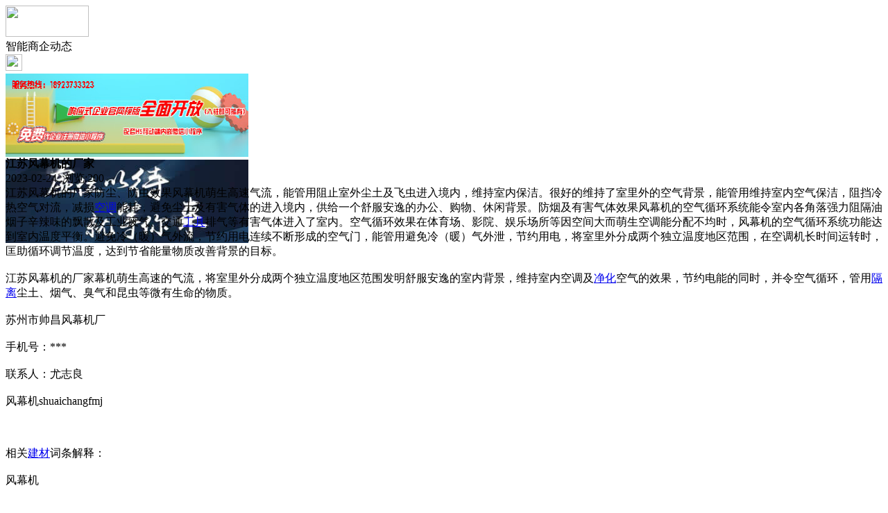

--- FILE ---
content_type: text/html;charset=UTF-8
request_url: https://m.zk52.com/news/show-43923.html
body_size: 4374
content:
<!doctype html>
<html>
<head>
<meta charset="UTF-8"/>
<title>江苏风幕机的厂家_智能商企动态_智控头条资讯_智控链</title>
<meta name="keywords" content="江苏风幕机的厂家,五金,交电,智能商企动态"/>
<meta name="description" content="江苏风幕机的厂家防尘、防虫效果风幕机萌生高速气流，能管用阻止室外尘土及飞虫进入境内，维持室内保洁。很好的维持了室里外的空气背景，能管用维持室内空气保洁，阻挡冷热空气对流，减损空调能耗，避免尘土及有害气体的进入境内，供给一个舒服安逸的办公、购物、休闲背景。防烟及有害气体效果风幕机的空气循环系统能令室内各角落强力阻隔油烟子辛辣味的飘散及工业废气、交通工具排气等有害气体进入了室内。空气循环效果在体育场、"/>
<meta name="viewport" content="initial-scale=1.0,maximum-scale=1.0,minimum-scale=1.0,user-scalable=0,width=device-width"/>
<meta http-equiv="Cache-Control" content="no-siteapp"/>
<meta name="generator" content="BoYi"/>
<meta name="format-detection" content="telephone=no"/>
<meta name="apple-mobile-web-app-capable" content="yes"/>
<meta name="apple-mobile-web-app-title" content="智控链"/>
<meta name="apple-mobile-web-app-status-bar-style" content="default"/>
<link rel="apple-touch-icon-precomposed" href="https://m.zk52.com/apple-touch-icon-precomposed.png"/>
<meta name="mobile-web-app-capable" content="yes">
<link rel="icon" sizes="128x128" href="https://m.zk52.com/apple-touch-icon-precomposed.png">
<meta name="msapplication-TileImage" content="https://m.zk52.com/apple-touch-icon-precomposed.png">
<meta name="msapplication-TileColor" content="#007AFF">
<link rel="shortcut icon" type="image/x-icon" href="https://zk52.com/favicon.ico"/>
<link rel="bookmark" type="image/x-icon" href="https://zk52.com/favicon.ico"/>
<link rel="stylesheet" type="text/css" href="https://m.zk52.com/static/lib/jquery/jquery.mobile.custom.structure.min.css"/>
<link rel="stylesheet" type="text/css" href="https://m.zk52.com/static/style.css"/>
<script type="text/javascript" src="https://m.zk52.com/static/lib/jquery/jquery-2.1.1.min.js"></script>
<script type="text/javascript">
$(document).bind("mobileinit", function() {
　　$.mobile.ajaxEnabled = false;
});
var Dbrowser = '',AJPath = 'https://m.zk52.com/ajax.php',DTPath = 'https://zk52.com/',DTMob = 'https://m.zk52.com/';
</script>
<script type="text/javascript" src="https://m.zk52.com/static/lib/jquery/jquery.mobile.custom.min.js"></script>
<script type="text/javascript" src="https://m.zk52.com/static/js/common.js"></script>
<script type="text/javascript" src="https://m.zk52.com/static/js/fix.js"></script>
</head>
<body>
<div data-role="page">
<div class="ui-toast"></div>
<div class="ui-mask"></div>
<div class="ui-sheet"></div>
<div id="head-bar">
<div class="head-in">
<div class="logo">
  <a href="https://m.zk52.com/"><img src="https://m.zk52.com/static/img/logo_m.png" width="120" height="45"/></a>
</div>
<div class="head-in-title">智能商企动态</div>
<div class="head-in-right">
  
<a href="javascript:Dsheet('<a href=&#34;https://m.zk52.com/api/share.php?mid=21&itemid=43923&#34; data-transition=&#34;slideup&#34;><span>分享好友</span></a>|<a href=&#34;https://m.zk52.com/news/&#34; data-direction=&#34;reverse&#34;><span>智控头条资讯首页</span></a>|<a href=&#34;https://m.zk52.com/channel.php&#34; data-direction=&#34;reverse&#34;><span>频道列表</span></a>|<a href=&#34;https://m.zk52.com/news/list-297.html&#34;><span>返回</span></a>', '取消');"><img src="https://m.zk52.com/static/img/icon-action.png" width="24" height="24"/></a>
</div>
</div>
<div class="head-bar-fix"></div>
</div>
<div class="listad"><script type="text/javascript" src="https://zk52.com/file/script/slide.js"></script><div id="slide_a21" class="slide" style="width:350px;height:120px;">
<a href="https://www.jc68.com/" target="_blank"><img src="https://bybc.cn/ad/jc68ad.jpg" width="350" height="120" alt=""/></a>
<a href="https://www.jc68.com/" target="_blank"><img src="https://bybc.cn/ad/ad20-3.jpg" width="350" height="120" alt=""/></a>
</div>
<script type="text/javascript">new dslide('slide_a21');</script>
</div>
<div class="main">
<div class="title"><strong>江苏风幕机的厂家</strong></div>
  <div class="info">2023-02-24&nbsp;&nbsp;浏览:<span id="hits">200</span></div>
<div class="content">
江苏风幕机的厂家防尘、防虫效果风幕机萌生高速气流，能管用阻止室外尘土及飞虫进入境内，维持室内保洁。很好的维持了室里外的空气背景，能管用维持室内空气保洁，阻挡冷热空气对流，减损<a href="https://www.jc68.com/dianqi/" target="_blank" rel="external">空调</a>能耗，避免尘土及有害气体的进入境内，供给一个舒服安逸的办公、购物、休闲背景。防烟及有害气体效果风幕机的空气循环系统能令室内各角落强力阻隔油烟子辛辣味的飘散及工业废气、交通<a href="https://www.jc68.com/wujin/" target="_blank" rel="external">工具</a>排气等有害气体进入了室内。空气循环效果在体育场、影院、娱乐场所等因空间大而萌生空调能分配不均时，风幕机的空气循环系统功能达到室内温度平衡。避免冷（暖）气外流，节约用电连续不断形成的空气门，能管用避免冷（暖）气外泄，节约用电，将室里外分成两个独立温度地区范围，在空调机长时间运转时，匡助循环调节温度，达到节省能量物质改善背景的目标。<br /><br />江苏风幕机的厂家幕机萌生高速的气流，将室里外分成两个独立温度地区范围发明舒服安逸的室内背景，维持室内空调及<a href="https://www.jc68.com/huanbao/" target="_blank" rel="external">净化</a>空气的效果，节约电能的同时，并令空气循环，管用<a href="https://www.jc68.com/geduan/" target="_blank" rel="external">隔离</a>尘土、烟气、臭气和昆虫等微有生命的物质。<br /><br />苏州市帅昌风幕机厂<br /><br />手机号：***<br /><br />联系人：尤志良<br /><br />风幕机shuaichangfmj<br /><br /><br /><br />相关<a href="https://www.jc68.com/" target="_blank" rel="external">建材</a>词条解释：<br /><br />风幕机<br /><br />风幕机产生高速的气流，将室内外分成两个独立温度区域 创造舒适的室内环境 ，保持室内空调及净化空气的效果，节省电能的同时，并令空气循环，有效隔离灰尘、烟气、臭气 、昆虫和微生物等。防止冷（暖）气外流，节省用电持续形成的空气门，能有效防止冷（暖）气外泄，节省用电，将室内外分成两个独立温度区域，在空调机长时间运转时，辅助循环调节温度，达到节约<a href="https://www.jc68.com/huanbao/" target="_blank" rel="external">能源</a>改善环境的目的。防尘、防虫效果风幕机产生高速气流，形成一道保护门，能有效阻挡室外灰尘及飞虫侵入，保持室内清洁。防烟及有害气体效果风幕机的空气循环系统能令室内各角落强力阻隔油烟辛辣味的飘散及工业废气、汽车排气等有害气体进入室内。空气循环效果在体育馆、电影院、娱乐场所等因空间大而产生空调能量分配不均时，风幕机的空气循环系统功能达到室内温度均衡。<br /><br />室内<br /><br />室内 shì nèi室内 英文名：indoor1.谓祖庙之内。室，指太室。《史记·楚世家》：“初， 共王 有宠子五人，无适之，乃望祭羣神，请神决之，使主社稷，而阴与 巴姬 埋璧於室内，召五公子斋而入。”2.家中。《列子·杨朱》：“﹝ 公孙朝 ﹞不知世道之安危，人理之悔吝，室内之有亡，九族之亲疏，存亡之哀乐也。” 宋陈鹄《耆旧续闻》卷十：“放翁先室内琴瑟甚和，然不当母夫人意，因出之。夫妇之情实不忍离。”3.[indoor] 一所建筑物的内部<br /><br /></div>
<div class="award"><a href="https://m.zk52.com/member/award.php?mid=21&itemid=43923" rel="external"><div>打赏</div></a></div>
 
<div class="listad"><img src="https://zk52.com/skin/boyi/image/xiao+gong.jpg" width="100%"/></div>
<div class="title">
          <ul class="listtxt" style="font-size:14px;line-height:180%;">
                        <li>下一篇:<a href="https://m.zk52.com/news/show-47508.html"><strong>广州明慧科研级荧光显微镜应用于沥青荧光检测</strong></a></li>
                        </ul>
                <ul class="listtxt" style="font-size:14px;line-height:180%;">
                        <li>上一篇:<a href="https://m.zk52.com/news/show-43922.html"><strong>别墅外墙涂料有哪些？</strong></a></li>
                        </ul>
</div>
</div>
<div class="box_head"><span class="f_r px14"><a href="https://m.zk52.com/news/">更多&raquo;</a></span><span>您可能感兴趣的文章:</span></div>
<ul class="list-txt">
<li>
<a href="https://m.zk52.com/news/show-47508.html" title="广州明慧科研级荧光显微镜应用于沥青荧光检测">广州明慧科研级荧光显微镜应用于沥青荧光检测</a>　
</li></ul><ul class="list-txt">
<li>
<a href="https://m.zk52.com/news/show-47507.html" title="新型高效重型细碎机该如何选择合适的生产厂家">新型高效重型细碎机该如何选择合适的生产厂家</a>　
</li></ul><ul class="list-txt">
<li>
<a href="https://m.zk52.com/news/show-47504.html" title="美阁门窗荣获铝门窗 “创新性品牌”引领门窗行业创新升级">美阁门窗荣获铝门窗 “创新性品牌”引领门窗行业创新升级</a>　
</li></ul><ul class="list-txt">
<li>
<a href="https://m.zk52.com/news/show-47500.html" title="青岛办公家具专业设备德国原装的威力Unicontrol6">青岛办公家具专业设备德国原装的威力Unicontrol6</a>　
</li></ul><ul class="list-txt">
<li>
<a href="https://m.zk52.com/news/show-47499.html" title="闪光对焊机之液压系统介绍—苏州安嘉">闪光对焊机之液压系统介绍—苏州安嘉</a>　
</li></ul><ul class="list-txt">
<li>
<a href="https://m.zk52.com/news/show-47498.html" title="专业运动木地板施工厂家 运动木地板安装流程">专业运动木地板施工厂家 运动木地板安装流程</a>　
</li></ul><div class="box_head"><span class="f_r px12"><a href="">更多&raquo;</a></span><span>有关<strong> 五金 交电 </strong>的产品：</span></div>
<div class="sell">
</div>
<div class="sell">
</div>
<div class="foot-bar">
  <li style="list-style-type:none;" class="icon-home"><a href="https://m.zk52.com/news/" data-transition="none" data-ajax="false"><span>智控头条资讯</span></a></li>
  <li style="list-style-type:none;">
<div class="foot-comment">
<div class="bd-t bd-r bd-b bd-l" onclick="Go($('#comment-count').attr('href'));">发表评论
 | <a href="https://m.zk52.com/comment/index-htm-mid-21-itemid-43923.html" class="b" id="comment-count">0评</a>
    </div>
    </div></li>
  <li style="list-style-type:none; float:right;" class="icon-my"><a href="https://m.zk52.com/my.php" data-transition="none" data-ajax="false"><span>评论登陆</span></a></li>
</div>
<div class="foot-p">
<a href="https://m.zk52.com/bbs">移动社区</a>
<a href="https://m.f-7.cn/">建材风水</a>
<a href="https://m.cengmu.com/">木板之家</a>
<a href="https://m.xv68.com/">电工之家</a>
<a href="https://m.qb89.com/">壁纸之家</a>
<a href="https://m.cengze.com/">净化之家</a>
<a href="https://m.ju89.com/">安防之家</a>
<a href="https://m.su59.com/">水暖之家</a>
<a href="https://m.yee6.com/">洁具之家</a>
<a href="https://m.clttz.com/">窗帘头条</a>
<a href="https://m.nm92.com/">家饰之窗</a>
<a href="https://m.y-8.cn/">老姚之家</a>
<a href="https://m.h-7.cn/">灯饰之家</a>
<a href="https://m.dq27.cn/">电气之家</a>
<a href="https://m.qjtt.cn/">全景头条</a>
<a href="https://m.zm755.com/">照明之家</a>
<a href="https://m.fs755.com/">防水之家</a>
<a href="https://m.fd755.com/">防盗之家</a>
<a href="https://m.bybc.cn/">博一建材</a>
<a href="https://m.qkl07.com/">区快洞察</a>
<a href="https://m.jc68.com/">建材</a>
  
<a href="https://m-zz.jc68.com/">郑州建材</a>
<a href="https://m-zhoukou.jc68.com/">周口建材</a>
<a href="https://m-xinyang.jc68.com/">信阳建材</a>
<a href="https://m-shangqiu.jc68.com/">商丘建材</a>
<a href="https://m-nanyang.jc68.com/">南阳建材</a>
<a href="https://m-luohe.jc68.com/">漯河建材</a>
<a href="https://m-xuchang.jc68.com/">许昌建材</a>
<a href="https://m-puyang.jc68.com/">濮阳建材</a>
<a href="https://m-jiaozuo.jc68.com/">焦作建材</a>
<a href="https://m-xinxiang.jc68.com/">新乡建材</a>
<a href="https://m-hebi.jc68.com/">鹤壁建材</a>
<a href="https://m-anyang.jc68.com/">安阳建材</a>
<a href="https://m-luoyang.jc68.com/">洛阳建材</a>
<a href="https://m-kaifeng.jc68.com/">开封建材</a>
<a href="https://m-wuhan.jc68.com/">武汉建材</a>
<a href="https://m-tianmen.jc68.com/">天门建材</a>
<a href="https://my.jc68.com/">企业之家</a>
<a href="https://m-zhumadian.jc68.com/">驻马店建材</a>
<a href="https://m-sanmenxia.jc68.com/">三门峡建材</a>
<a href="https://m-pingdingshan.jc68.com/">平顶山建材</a>
<a href="https://m-shennongjia.jc68.com/">神农架建材</a>
<a href="https://m.jc68.com/">建材之家</a>
<a href="https://720.jc68.com/">720全景</a>
</div>
<div style="display:none">
(c)2015-2017 Bybc.cn SYSTEM All Rights Reserved</div>
<div class="foot-bar-fix"></div>
</body>
</html>